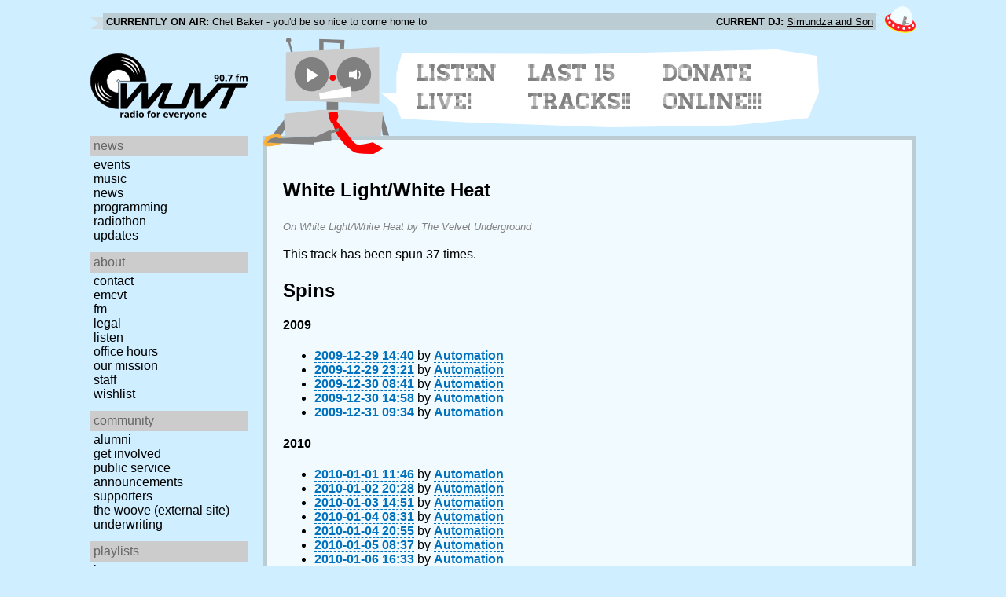

--- FILE ---
content_type: text/html; charset=utf-8
request_url: https://www.wuvt.vt.edu/playlists/track/196890
body_size: 15003
content:
<!DOCTYPE html>
<html lang="en">
    <head>
        <meta charset="utf-8" />
	<meta name="viewport" content="width=device-width, initial-scale=1" />
        <title>White Light/White Heat - White Light/White Heat - The Velvet Underground - Playlist Archive - WUVT: Radio for Everyone!</title>

        <link rel="stylesheet" type="text/css" href="/static/css/wuvt.css?v=28" />
        <link rel="stylesheet" type="text/css" href="/static/css/glyphiconstrap.css" />
        <link rel="alternate" type="application/atom+xml"
            href="/feed.atom" title="Atom Feed"  />
        
        
        <link rel="shortcut icon"
            href="/static/img/favicon.ico" />
        <link rel="apple-touch-icon"
            href="/static/img/icon.png" />
    </head>
    <body>

<header>
    <div id="nowplaying"> <!-- now playing bar -->
        
        <ul>
            <li><strong>Currently on air:</strong> <span id="current_track">Not Available</span></li>
            <li><strong>Current DJ:</strong> <span id="current_dj">Not Available</span></li>
        </ul>
        
    </div>

    <div id="mainheader">
        <h1>
            <a href="/" title="WUVT-FM 90.7 Blacksburg, VA">
	        <img id="logo" src="/static/img/logo.svg" alt="WUVT: Radio for Everyone! 90.7 FM" />
	    </a>
	    <img id="hamburger" src="/static/img/Hamburger_icon.svg" /> <!--Icon source: https://commons.wikimedia.org/wiki/File:Hamburger_icon.svg-->
	</h1>

        <div id="robot">
        </div>
	<div id="bubble">
            
            <ul>
                <li id="listen-live"><a href="/listen-live">Listen Live!</a></li>
                <li id="last-15"><a href="/last15">Last 15 Tracks!!</a></li>
                <li id="donate-online"><a href="/donate">Donate Online!!!</a></li>
            </ul>
            
        </div>
    </div>
    <nav> <!-- top, horizontal nav bar -->
        
        <ul>
        </ul>
        
    </nav>
</header>

<div id="wrapper">

    <div id="side" class="translateSide">
        <nav id="side_primary">
            
            <ul>
                <li>
                    <span class="menu-heading">News</span>
                    <ul>
                        
                        
                        <li><a href="/category/events">Events</a></li>
                        
                        
                        
                        <li><a href="/category/music">Music</a></li>
                        
                        
                        
                        <li><a href="/category/news">News</a></li>
                        
                        
                        
                        
                        
                        <li><a href="/category/programming">Programming</a></li>
                        
                        
                        
                        <li><a href="/category/radiothon">Radiothon</a></li>
                        
                        
                        
                        
                        
                        <li><a href="/category/station-updates">Updates</a></li>
                        
                        
                        
                        
                    </ul>
                </li>

                <li>
                    <span class="menu-heading">About</span>
                    <ul>
                        
                        <li><a href="/contact">Contact</a></li>
                        
                        
                        <li><a href="/emcvt">EMCVT</a></li>
                        
                        
                        <li><a href="/fm">FM</a></li>
                        
                        
                        <li><a href="/legal">Legal</a></li>
                        
                        
                        <li><a href="/listen-live">Listen</a></li>
                        
                        
                        <li><a href="/office-hours">Office Hours</a></li>
                        
                        
                        <li><a href="/about">Our Mission</a></li>
                        
                        
                        
                        <li><a href="/staff">Staff</a></li>
                        
                        
                        
                        <li><a href="/wishlist">Wishlist</a></li>
                        
                        
                        </ul>
                </li>
                <li>
                    <span class="menu-heading">Community</span>
                    <ul>
                        
                        <li><a href="/alumni">Alumni</a></li>
                        
                        
                        
                        
                        <li><a href="/community">Get Involved</a></li>
                        
                        
                        <li><a href="/public-relations">Public Service Announcements</a></li>
                        
                        
                        <li><a href="/supporters">Supporters</a></li>
                        
                        
                        <li><a href="/the-woove">The Woove (external site)</a></li>
                        
                        
                        <li><a href="/underwriting">Underwriting</a></li>
                        
                        </ul>
                </li>
                <li>
                    <span class="menu-heading">Playlists</span>
                    <ul>
                        <li><a href="/last15">Last 15</a></li>
                        <li><a href="/playlists/date">by date</a></li>
                        <li><a href="/playlists/dj">by DJ</a></li>
                        <li><a href="/playlists/charts">Charts</a></li>
                        </ul>
                </li>
                <li>
                    <span class="menu-heading">Shows</span>
                    <ul>
                        
                        
                        
                        <li><a href="/shows">Schedule</a></li>
                        
                        
                        </ul>
                </li>
                

                <li>
                    <span class="menu-heading">Social</span>
                    <ul>
                        <li><a href="https://www.instagram.com/wuvt" rel="external" title="WUVT on Instagram">Instagram</a></li>
                        <li><a href="https://www.youtube.com/@wuvtfm" rel="external" title="WUVT on YouTube">WUVT on YouTube</a></li>
                        <li><a href="https://www.facebook.com/WUVTFM" rel="external" title="WUVT on Facebook">Facebook</a></li>
                        <li><a href="/feed.atom" rel="feed" title="Atom Feed">Feed</a></li>
                    </ul>
                </li>
            </ul>
            
        </nav>

        
        <ul id="side_social">
        </ul>
        
    </div>

    <div id="content">
        
<section>
<header>
    <h2>White Light/White Heat</h2>
    <h3>On White Light/White Heat by The Velvet Underground</h3>
</header>

<p>This track has been spun 37 times.</p>



<h2>Spins</h2>


<h4 id="year_2009">2009</h4>
<ul id="year_2009_data">
    <li><a href="/playlists/set/9490"><time datetime="2009-12-29T14:40:42+00:00" data-format="YYYY-MM-DD HH:mm">2009-12-29 09:40</time></a> by <a href="/playlists/dj/1">Automation</a></li>
    <li><a href="/playlists/set/9490"><time datetime="2009-12-29T23:21:04+00:00" data-format="YYYY-MM-DD HH:mm">2009-12-29 18:21</time></a> by <a href="/playlists/dj/1">Automation</a></li>
    <li><a href="/playlists/set/9493"><time datetime="2009-12-30T08:41:36+00:00" data-format="YYYY-MM-DD HH:mm">2009-12-30 03:41</time></a> by <a href="/playlists/dj/1">Automation</a></li>
    <li><a href="/playlists/set/9493"><time datetime="2009-12-30T14:58:29+00:00" data-format="YYYY-MM-DD HH:mm">2009-12-30 09:58</time></a> by <a href="/playlists/dj/1">Automation</a></li>
    <li><a href="/playlists/set/9497"><time datetime="2009-12-31T09:34:42+00:00" data-format="YYYY-MM-DD HH:mm">2009-12-31 04:34</time></a> by <a href="/playlists/dj/1">Automation</a></li>
</ul>

<h4 id="year_2010">2010</h4>
<ul id="year_2010_data">
    <li><a href="/playlists/set/9504"><time datetime="2010-01-01T11:46:26+00:00" data-format="YYYY-MM-DD HH:mm">2010-01-01 06:46</time></a> by <a href="/playlists/dj/1">Automation</a></li>
    <li><a href="/playlists/set/9518"><time datetime="2010-01-02T20:28:14+00:00" data-format="YYYY-MM-DD HH:mm">2010-01-02 15:28</time></a> by <a href="/playlists/dj/1">Automation</a></li>
    <li><a href="/playlists/set/9523"><time datetime="2010-01-03T14:51:13+00:00" data-format="YYYY-MM-DD HH:mm">2010-01-03 09:51</time></a> by <a href="/playlists/dj/1">Automation</a></li>
    <li><a href="/playlists/set/9527"><time datetime="2010-01-04T08:31:28+00:00" data-format="YYYY-MM-DD HH:mm">2010-01-04 03:31</time></a> by <a href="/playlists/dj/1">Automation</a></li>
    <li><a href="/playlists/set/9527"><time datetime="2010-01-04T20:55:11+00:00" data-format="YYYY-MM-DD HH:mm">2010-01-04 15:55</time></a> by <a href="/playlists/dj/1">Automation</a></li>
    <li><a href="/playlists/set/9531"><time datetime="2010-01-05T08:37:18+00:00" data-format="YYYY-MM-DD HH:mm">2010-01-05 03:37</time></a> by <a href="/playlists/dj/1">Automation</a></li>
    <li><a href="/playlists/set/9537"><time datetime="2010-01-06T16:33:11+00:00" data-format="YYYY-MM-DD HH:mm">2010-01-06 11:33</time></a> by <a href="/playlists/dj/1">Automation</a></li>
    <li><a href="/playlists/set/9541"><time datetime="2010-01-07T17:02:01+00:00" data-format="YYYY-MM-DD HH:mm">2010-01-07 12:02</time></a> by <a href="/playlists/dj/1">Automation</a></li>
    <li><a href="/playlists/set/9559"><time datetime="2010-01-10T09:12:22+00:00" data-format="YYYY-MM-DD HH:mm">2010-01-10 04:12</time></a> by <a href="/playlists/dj/1">Automation</a></li>
    <li><a href="/playlists/set/9571"><time datetime="2010-01-12T08:53:05+00:00" data-format="YYYY-MM-DD HH:mm">2010-01-12 03:53</time></a> by <a href="/playlists/dj/1">Automation</a></li>
    <li><a href="/playlists/set/9571"><time datetime="2010-01-12T17:25:37+00:00" data-format="YYYY-MM-DD HH:mm">2010-01-12 12:25</time></a> by <a href="/playlists/dj/1">Automation</a></li>
    <li><a href="/playlists/set/9577"><time datetime="2010-01-13T19:05:55+00:00" data-format="YYYY-MM-DD HH:mm">2010-01-13 14:05</time></a> by <a href="/playlists/dj/1">Automation</a></li>
    <li><a href="/playlists/set/9580"><time datetime="2010-01-14T07:30:58+00:00" data-format="YYYY-MM-DD HH:mm">2010-01-14 02:30</time></a> by <a href="/playlists/dj/1">Automation</a></li>
    <li><a href="/playlists/set/9594"><time datetime="2010-01-16T04:04:41+00:00" data-format="YYYY-MM-DD HH:mm">2010-01-15 23:04</time></a> by <a href="/playlists/dj/1">Automation</a></li>
    <li><a href="/playlists/set/9606"><time datetime="2010-01-17T20:29:28+00:00" data-format="YYYY-MM-DD HH:mm">2010-01-17 15:29</time></a> by <a href="/playlists/dj/1">Automation</a></li>
    <li><a href="/playlists/set/9621"><time datetime="2010-01-19T07:53:10+00:00" data-format="YYYY-MM-DD HH:mm">2010-01-19 02:53</time></a> by <a href="/playlists/dj/1">Automation</a></li>
    <li><a href="/playlists/set/9699"><time datetime="2010-01-25T08:34:22+00:00" data-format="YYYY-MM-DD HH:mm">2010-01-25 03:34</time></a> by <a href="/playlists/dj/1">Automation</a></li>
    <li><a href="/playlists/set/9724"><time datetime="2010-01-27T10:47:37+00:00" data-format="YYYY-MM-DD HH:mm">2010-01-27 05:47</time></a> by <a href="/playlists/dj/1">Automation</a></li>
    <li><a href="/playlists/set/9755"><time datetime="2010-01-30T13:21:16+00:00" data-format="YYYY-MM-DD HH:mm">2010-01-30 08:21</time></a> by <a href="/playlists/dj/1">Automation</a></li>
    <li><a href="/playlists/set/9766"><time datetime="2010-01-31T09:22:20+00:00" data-format="YYYY-MM-DD HH:mm">2010-01-31 04:22</time></a> by <a href="/playlists/dj/1">Automation</a></li>
    <li><a href="/playlists/set/9865"><time datetime="2010-02-09T10:13:17+00:00" data-format="YYYY-MM-DD HH:mm">2010-02-09 05:13</time></a> by <a href="/playlists/dj/1">Automation</a></li>
    <li><a href="/playlists/set/9865"><time datetime="2010-02-09T12:13:09+00:00" data-format="YYYY-MM-DD HH:mm">2010-02-09 07:13</time></a> by <a href="/playlists/dj/1">Automation</a></li>
    <li><a href="/playlists/set/9873"><time datetime="2010-02-10T00:39:41+00:00" data-format="YYYY-MM-DD HH:mm">2010-02-09 19:39</time></a> by <a href="/playlists/dj/1">Automation</a></li>
    <li><a href="/playlists/set/9878"><time datetime="2010-02-10T13:35:56+00:00" data-format="YYYY-MM-DD HH:mm">2010-02-10 08:35</time></a> by <a href="/playlists/dj/1">Automation</a></li>
    <li><a href="/playlists/set/9905"><time datetime="2010-02-12T08:24:51+00:00" data-format="YYYY-MM-DD HH:mm">2010-02-12 03:24</time></a> by <a href="/playlists/dj/1">Automation</a></li>
    <li><a href="/playlists/set/9916"><time datetime="2010-02-13T11:22:28+00:00" data-format="YYYY-MM-DD HH:mm">2010-02-13 06:22</time></a> by <a href="/playlists/dj/1">Automation</a></li>
    <li><a href="/playlists/set/9929"><time datetime="2010-02-14T11:25:35+00:00" data-format="YYYY-MM-DD HH:mm">2010-02-14 06:25</time></a> by <a href="/playlists/dj/1">Automation</a></li>
    <li><a href="/playlists/set/9965"><time datetime="2010-02-17T10:36:36+00:00" data-format="YYYY-MM-DD HH:mm">2010-02-17 05:36</time></a> by <a href="/playlists/dj/1">Automation</a></li>
</ul>

<h4 id="year_2011">2011</h4>
<ul id="year_2011_data">
    <li><a href="/playlists/set/13239"><time datetime="2011-01-27T10:13:11+00:00" data-format="YYYY-MM-DD HH:mm">2011-01-27 05:13</time></a> by <a href="/playlists/dj/462">A. Dove &amp; A. Wells</a></li>
    <li><a href="/playlists/set/13481"><time datetime="2011-02-15T19:47:04+00:00" data-format="YYYY-MM-DD HH:mm">2011-02-15 14:47</time></a> by <a href="/playlists/dj/438">Stu Ruiz</a></li>
    <li><a href="/playlists/set/15047"><time datetime="2011-07-25T19:21:14+00:00" data-format="YYYY-MM-DD HH:mm">2011-07-25 15:21</time></a> by <a href="/playlists/dj/72">Trevor Richards</a></li>
</ul>

<h4 id="year_2019">2019</h4>
<ul id="year_2019_data">
    <li><a href="/playlists/set/37072"><time datetime="2019-04-20T02:05:37+00:00" data-format="YYYY-MM-DD HH:mm">2019-04-19 22:05</time></a> by <a href="/playlists/dj/108">Josh</a></li>
</ul>

</section>

    </div>
</div>

<footer>
    © 2007-2026 WUVT-FM et al. <a href="/legal">Some rights reserved.</a> <a href="/privacy">Privacy Policy</a>
</footer>


<script src="/static/js/jquery.js"></script>
<script src="/static/js/moment.min.js"></script>
<script src="/static/js/global.js"></script>
<script src="/static/js/live.js?v=3"></script>
<script src="/static/js/stream.js?v=3"></script>
<script src="/static/js/playlists_by_date.js"></script>
<script src="/static/js/responsive_components.js"></script>
<script src="/js/init.js"></script>

    </body>
</html>